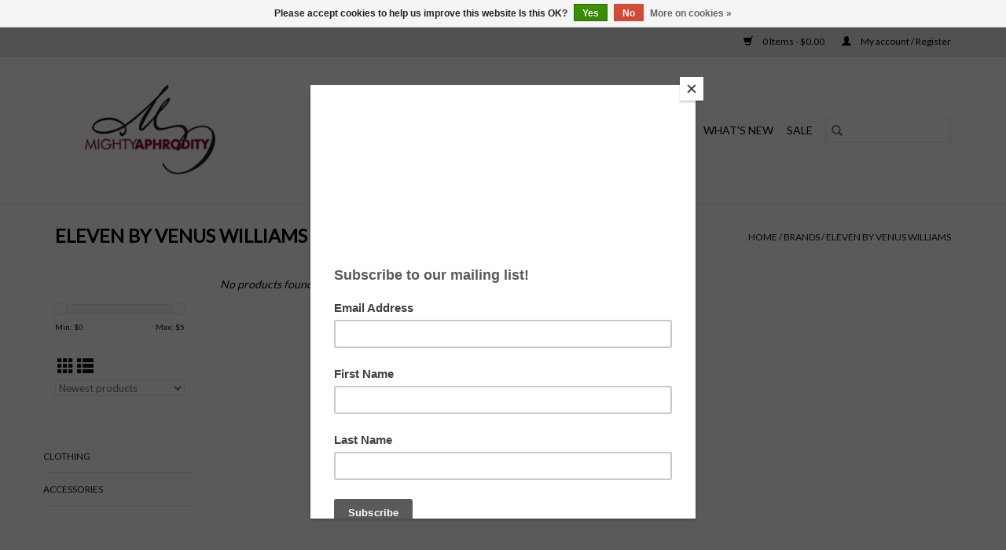

--- FILE ---
content_type: text/html;charset=utf-8
request_url: https://www.mightyaphrodity.com/brands/eleven-by-venus-williams/
body_size: 6577
content:
<!DOCTYPE html>
<html lang="us">
  <head>
    <meta charset="utf-8"/>
<!-- [START] 'blocks/head.rain' -->
<!--

  (c) 2008-2026 Lightspeed Netherlands B.V.
  http://www.lightspeedhq.com
  Generated: 22-01-2026 @ 03:04:37

-->
<link rel="canonical" href="https://www.mightyaphrodity.com/brands/eleven-by-venus-williams/"/>
<link rel="alternate" href="https://www.mightyaphrodity.com/index.rss" type="application/rss+xml" title="What&#039;s New"/>
<link href="https://cdn.shoplightspeed.com/assets/cookielaw.css?2025-02-20" rel="stylesheet" type="text/css"/>
<meta name="robots" content="noodp,noydir"/>
<meta name="google-site-verification" content="9_SVF-Xva5VE2_cuw4EdFzYUsjimLrWY3yWLxdxlRqg"/>
<meta property="og:url" content="https://www.mightyaphrodity.com/brands/eleven-by-venus-williams/?source=facebook"/>
<meta property="og:site_name" content="Mighty Aphrodity"/>
<meta property="og:title" content="ELEVEN BY VENUS WILLIAMS"/>
<meta property="og:description" content="At Mighty Aphrodity we offer the latest in activerwear fashion, lifestyle, tennis clothing, sneakers and accessories. Where activewear becomes fashion and funct"/>
<script src="https://www.powr.io/powr.js?external-type=lightspeed"></script>
<script>
<meta name="facebook-domain-verification" content="mljjgomxkwgh4zodvmmcf6dhfmh303" />
</script>
<script src="https://cdn.rlets.com/capture_configs/7cc/b49/624/f84414c91fea71bc62b8ccd.js"></script>
<!--[if lt IE 9]>
<script src="https://cdn.shoplightspeed.com/assets/html5shiv.js?2025-02-20"></script>
<![endif]-->
<!-- [END] 'blocks/head.rain' -->
    <title>ELEVEN BY VENUS WILLIAMS - Mighty Aphrodity</title>
    <meta name="description" content="At Mighty Aphrodity we offer the latest in activerwear fashion, lifestyle, tennis clothing, sneakers and accessories. Where activewear becomes fashion and funct" />
    <meta name="keywords" content="ELEVEN, BY, VENUS, WILLIAMS, activewear, workout clothes, fashionable activewear, yoga wear, running, tennis skirts, athleisure wear, comfy clothes, leggings,  ladies fitness clothes, womens activewear sets, womens fitness clothing brands, fitness to" />
    <meta http-equiv="X-UA-Compatible" content="IE=edge,chrome=1">
    <meta name="viewport" content="width=device-width, initial-scale=1.0">
    <meta name="apple-mobile-web-app-capable" content="yes">
    <meta name="apple-mobile-web-app-status-bar-style" content="black">

    <link rel="shortcut icon" href="https://cdn.shoplightspeed.com/shops/621525/themes/16530/assets/favicon.ico?20250509201233" type="image/x-icon" />
    <link href='//fonts.googleapis.com/css?family=Lato:400,300,600' rel='stylesheet' type='text/css'>
    <link href='//fonts.googleapis.com/css?family=Lato:400,300,600' rel='stylesheet' type='text/css'>
    <link rel="shortcut icon" href="https://cdn.shoplightspeed.com/shops/621525/themes/16530/assets/favicon.ico?20250509201233" type="image/x-icon" />
    <link rel="stylesheet" href="https://cdn.shoplightspeed.com/shops/621525/themes/16530/assets/bootstrap-min.css?20250509201233" />
    <link rel="stylesheet" href="https://cdn.shoplightspeed.com/shops/621525/themes/16530/assets/style.css?20250509201233" />
    <link rel="stylesheet" href="https://cdn.shoplightspeed.com/shops/621525/themes/16530/assets/settings.css?20250509201233" />
    <link rel="stylesheet" href="https://cdn.shoplightspeed.com/assets/gui-2-0.css?2025-02-20" />
    <link rel="stylesheet" href="https://cdn.shoplightspeed.com/assets/gui-responsive-2-0.css?2025-02-20" />
    <link rel="stylesheet" href="https://cdn.shoplightspeed.com/shops/621525/themes/16530/assets/custom.css?20250509201233" />
    
    <script src="https://cdn.shoplightspeed.com/assets/jquery-1-9-1.js?2025-02-20"></script>
    <script src="https://cdn.shoplightspeed.com/assets/jquery-ui-1-10-1.js?2025-02-20"></script>

    <script type="text/javascript" src="https://cdn.shoplightspeed.com/shops/621525/themes/16530/assets/global.js?20250509201233"></script>
		<script type="text/javascript" src="https://cdn.shoplightspeed.com/shops/621525/themes/16530/assets/bootstrap-min.js?20250509201233"></script>
    <script type="text/javascript" src="https://cdn.shoplightspeed.com/shops/621525/themes/16530/assets/jcarousel.js?20250509201233"></script>
    <script type="text/javascript" src="https://cdn.shoplightspeed.com/assets/gui.js?2025-02-20"></script>
    <script type="text/javascript" src="https://cdn.shoplightspeed.com/assets/gui-responsive-2-0.js?2025-02-20"></script>

    <script type="text/javascript" src="https://cdn.shoplightspeed.com/shops/621525/themes/16530/assets/share42.js?20250509201233"></script>

    <!--[if lt IE 9]>
    <link rel="stylesheet" href="https://cdn.shoplightspeed.com/shops/621525/themes/16530/assets/style-ie.css?20250509201233" />
    <![endif]-->
    <link rel="stylesheet" media="print" href="https://cdn.shoplightspeed.com/shops/621525/themes/16530/assets/print-min.css?20250509201233" />
  </head>
  <body>
    <header>
  <div class="topnav">
    <div class="container">
      
      <div class="right">
        <span role="region" aria-label="Cart">
          <a href="https://www.mightyaphrodity.com/cart/" title="Cart" class="cart">
            <span class="glyphicon glyphicon-shopping-cart"></span>
            0 Items - $0.00
          </a>
        </span>
        <span>
          <a href="https://www.mightyaphrodity.com/account/" title="My account" class="my-account">
            <span class="glyphicon glyphicon-user"></span>
                        	My account / Register
                      </a>
        </span>
      </div>
    </div>
  </div>

  <div class="navigation container">
    <div class="align">
      <div class="burger">
        <button type="button" aria-label="Open menu">
          <img src="https://cdn.shoplightspeed.com/shops/621525/themes/16530/assets/hamburger.png?20250509201233" width="32" height="32" alt="Menu">
        </button>
      </div>

              <div class="vertical logo">
          <a href="https://www.mightyaphrodity.com/" title="Where activewear becomes fashionable">
            <img src="https://cdn.shoplightspeed.com/shops/621525/themes/16530/v/180390/assets/logo.png?20241031185936" alt="Where activewear becomes fashionable" />
          </a>
        </div>
      
      <nav class="nonbounce desktop vertical">
        <form action="https://www.mightyaphrodity.com/search/" method="get" id="formSearch" role="search">
          <input type="text" name="q" autocomplete="off" value="" aria-label="Search" />
          <button type="submit" class="search-btn" title="Search">
            <span class="glyphicon glyphicon-search"></span>
          </button>
        </form>
        <ul region="navigation" aria-label=Navigation menu>
          <li class="item home ">
            <a class="itemLink" href="https://www.mightyaphrodity.com/">Home</a>
          </li>
          
                    	<li class="item sub">
              <a class="itemLink" href="https://www.mightyaphrodity.com/clothing/" title="CLOTHING">
                CLOTHING
              </a>
                            	<span class="glyphicon glyphicon-play"></span>
                <ul class="subnav">
                                      <li class="subitem">
                      <a class="subitemLink" href="https://www.mightyaphrodity.com/clothing/tops/" title="TOPS">TOPS</a>
                                              <ul class="subnav">
                                                      <li class="subitem">
                              <a class="subitemLink" href="https://www.mightyaphrodity.com/clothing/tops/sweatshirt/" title="SWEATSHIRT">SWEATSHIRT</a>
                            </li>
                                                      <li class="subitem">
                              <a class="subitemLink" href="https://www.mightyaphrodity.com/clothing/tops/short-sleeve-tees/" title="SHORT SLEEVE TEES">SHORT SLEEVE TEES</a>
                            </li>
                                                      <li class="subitem">
                              <a class="subitemLink" href="https://www.mightyaphrodity.com/clothing/tops/tank/" title="TANK">TANK</a>
                            </li>
                                                      <li class="subitem">
                              <a class="subitemLink" href="https://www.mightyaphrodity.com/clothing/tops/long-sleeve/" title="LONG SLEEVE">LONG SLEEVE</a>
                            </li>
                                                      <li class="subitem">
                              <a class="subitemLink" href="https://www.mightyaphrodity.com/clothing/tops/sweater/" title="SWEATER">SWEATER</a>
                            </li>
                                                  </ul>
                                          </li>
                	                    <li class="subitem">
                      <a class="subitemLink" href="https://www.mightyaphrodity.com/clothing/trending/" title="TRENDING">TRENDING</a>
                                              <ul class="subnav">
                                                      <li class="subitem">
                              <a class="subitemLink" href="https://www.mightyaphrodity.com/clothing/trending/gifts-for-yoga-lovers/" title="Gifts for Yoga Lovers">Gifts for Yoga Lovers</a>
                            </li>
                                                  </ul>
                                          </li>
                	                    <li class="subitem">
                      <a class="subitemLink" href="https://www.mightyaphrodity.com/clothing/bras/" title="BRAS">BRAS</a>
                                          </li>
                	                    <li class="subitem">
                      <a class="subitemLink" href="https://www.mightyaphrodity.com/clothing/bottoms/" title="BOTTOMS">BOTTOMS</a>
                                              <ul class="subnav">
                                                      <li class="subitem">
                              <a class="subitemLink" href="https://www.mightyaphrodity.com/clothing/bottoms/leggings/" title="LEGGINGS">LEGGINGS</a>
                            </li>
                                                      <li class="subitem">
                              <a class="subitemLink" href="https://www.mightyaphrodity.com/clothing/bottoms/shorts/" title="SHORTS">SHORTS</a>
                            </li>
                                                      <li class="subitem">
                              <a class="subitemLink" href="https://www.mightyaphrodity.com/clothing/bottoms/skorts/" title="SKORTS">SKORTS</a>
                            </li>
                                                      <li class="subitem">
                              <a class="subitemLink" href="https://www.mightyaphrodity.com/clothing/bottoms/sweatpant/" title="SWEATPANT">SWEATPANT</a>
                            </li>
                                                      <li class="subitem">
                              <a class="subitemLink" href="https://www.mightyaphrodity.com/clothing/bottoms/pant/" title="PANT">PANT</a>
                            </li>
                                                      <li class="subitem">
                              <a class="subitemLink" href="https://www.mightyaphrodity.com/clothing/bottoms/skirt/" title="SKIRT">SKIRT</a>
                            </li>
                                                  </ul>
                                          </li>
                	                    <li class="subitem">
                      <a class="subitemLink" href="https://www.mightyaphrodity.com/clothing/dresses/" title="DRESSES">DRESSES</a>
                                          </li>
                	                    <li class="subitem">
                      <a class="subitemLink" href="https://www.mightyaphrodity.com/clothing/jackets/" title="JACKETS">JACKETS</a>
                                              <ul class="subnav">
                                                      <li class="subitem">
                              <a class="subitemLink" href="https://www.mightyaphrodity.com/clothing/jackets/vest/" title="VEST">VEST</a>
                            </li>
                                                  </ul>
                                          </li>
                	              	</ul>
                          </li>
                    	<li class="item sub">
              <a class="itemLink" href="https://www.mightyaphrodity.com/accessories/" title="ACCESSORIES">
                ACCESSORIES
              </a>
                            	<span class="glyphicon glyphicon-play"></span>
                <ul class="subnav">
                                      <li class="subitem">
                      <a class="subitemLink" href="https://www.mightyaphrodity.com/accessories/jewelry/" title="JEWELRY">JEWELRY</a>
                                          </li>
                	                    <li class="subitem">
                      <a class="subitemLink" href="https://www.mightyaphrodity.com/accessories/bags/" title="BAGS">BAGS</a>
                                          </li>
                	                    <li class="subitem">
                      <a class="subitemLink" href="https://www.mightyaphrodity.com/accessories/shoes/" title="SHOES">SHOES</a>
                                          </li>
                	                    <li class="subitem">
                      <a class="subitemLink" href="https://www.mightyaphrodity.com/accessories/hat/" title="HAT">HAT</a>
                                          </li>
                	                    <li class="subitem">
                      <a class="subitemLink" href="https://www.mightyaphrodity.com/accessories/bathing-suits/" title="BATHING SUITS">BATHING SUITS</a>
                                          </li>
                	                    <li class="subitem">
                      <a class="subitemLink" href="https://www.mightyaphrodity.com/accessories/pajamas/" title="PAJAMAS">PAJAMAS</a>
                                          </li>
                	                    <li class="subitem">
                      <a class="subitemLink" href="https://www.mightyaphrodity.com/accessories/belt/" title="BELT">BELT</a>
                                          </li>
                	                    <li class="subitem">
                      <a class="subitemLink" href="https://www.mightyaphrodity.com/accessories/scarf/" title="SCARF">SCARF</a>
                                          </li>
                	                    <li class="subitem">
                      <a class="subitemLink" href="https://www.mightyaphrodity.com/accessories/sun-glasses/" title="SUN GLASSES">SUN GLASSES</a>
                                          </li>
                	                    <li class="subitem">
                      <a class="subitemLink" href="https://www.mightyaphrodity.com/accessories/gloves/" title="GLOVES">GLOVES</a>
                                          </li>
                	              	</ul>
                          </li>
          
                    <li class="item">
            <a class="itemLink" href="https://www.mightyaphrodity.com/giftcard/" title="Gift cards">Gift cards</a>
          </li>
          
                                    <li class="item sub">
                <a class="itemLink" href="https://www.mightyaphrodity.com/blogs/mighty-aphrodity-blog/" title="Blog">Blog</a>
                <ul class="subnav">
                                    	<li class="subitem">
                      <a class="subitemLink" href="https://www.mightyaphrodity.com/blogs/mighty-aphrodity-blog/choosing-the-right-active-wear-for-you/" title="Choosing the Right Active Wear for You"  aria-label="Article Choosing the Right Active Wear for You">Choosing the Right Active Wear for You</a>
                  	</li>
                                    	<li class="subitem">
                      <a class="subitemLink" href="https://www.mightyaphrodity.com/blogs/mighty-aphrodity-blog/spring-clothing-pieces-to-have-for-2020/" title="Spring Clothing Pieces to Have for 2020"  aria-label="Article Spring Clothing Pieces to Have for 2020">Spring Clothing Pieces to Have for 2020</a>
                  	</li>
                                  </ul>
              </li>
                      
                    	          		<li class="footerbrands item">
                <a class="itemLink" href="https://www.mightyaphrodity.com/brands/" title="Brands">
                  Brands
                </a>
          		</li>
          	          
                    	<li class="item">
              <a class="itemLink" href="https://www.mightyaphrodity.com/collection/" title="WHAT&#039;S NEW"  target="_blank">
                WHAT&#039;S NEW
              </a>
          	</li>
                    	<li class="item">
              <a class="itemLink" href="https://www.mightyaphrodity.com/collection/offers/" title="SALE"  target="_blank">
                SALE
              </a>
          	</li>
                  </ul>

        <span class="glyphicon glyphicon-remove"></span>
      </nav>
    </div>
  </div>
</header>

    <div class="wrapper">
      <div class="container content" role="main">
                <div class="page-title row">
  <div class="col-sm-6 col-md-6">
    <h1>ELEVEN BY VENUS WILLIAMS</h1>
  </div>
  <div class="col-sm-6 col-md-6 breadcrumbs text-right" role="nav" aria-label="Breadcrumbs">
  <a href="https://www.mightyaphrodity.com/" title="Home">Home</a>

      / <a href="https://www.mightyaphrodity.com/brands/" >Brands</a>
      / <a href="https://www.mightyaphrodity.com/brands/eleven-by-venus-williams/" aria-current="true">ELEVEN BY VENUS WILLIAMS</a>
  </div>

  </div>
<div class="products row">
  <div class="col-md-2 sidebar" role="complementary">
    <div class="row sort">
      <form action="https://www.mightyaphrodity.com/brands/eleven-by-venus-williams/" method="get" id="filter_form" class="col-xs-12 col-sm-12">
        <input type="hidden" name="mode" value="grid" id="filter_form_mode" />
        <input type="hidden" name="limit" value="24" id="filter_form_limit" />
        <input type="hidden" name="sort" value="newest" id="filter_form_sort" />
        <input type="hidden" name="max" value="5" id="filter_form_max" />
        <input type="hidden" name="min" value="0" id="filter_form_min" />

        <div class="price-filter" aria-hidden="true">
          <div class="sidebar-filter-slider">
            <div id="collection-filter-price"></div>
          </div>
          <div class="price-filter-range clear">
            <div class="min">Min: $<span>0</span></div>
            <div class="max">Max: $<span>5</span></div>
          </div>
        </div>

        <div class="modes hidden-xs hidden-sm">
          <a href="?mode=grid" aria-label="Grid view"><i class="glyphicon glyphicon-th" role="presentation"></i></a>
          <a href="?mode=list" aria-label="List view"><i class="glyphicon glyphicon-th-list" role="presentation"></i></a>
        </div>

        <select name="sort" onchange="$('#formSortModeLimit').submit();" aria-label="Sort by">
                    	<option value="popular">Most viewed</option>
                    	<option value="newest" selected="selected">Newest products</option>
                    	<option value="lowest">Lowest price</option>
                    	<option value="highest">Highest price</option>
                    	<option value="asc">Name ascending</option>
                    	<option value="desc">Name descending</option>
                  </select>

        
              </form>
  	</div>

    			<div class="row" role="navigation" aria-label="Categories">
				<ul>
  				    				<li class="item">
              <span class="arrow"></span>
              <a href="https://www.mightyaphrodity.com/clothing/" class="itemLink"  title="CLOTHING">
                CLOTHING               </a>

                  				</li>
  				    				<li class="item">
              <span class="arrow"></span>
              <a href="https://www.mightyaphrodity.com/accessories/" class="itemLink"  title="ACCESSORIES">
                ACCESSORIES               </a>

                  				</li>
  				  			</ul>
      </div>
		  </div>

  <div class="col-sm-12 col-md-10" role="region" aria-label="Product Listing">
            	<div class="no-products-found">No products found...</div>
      </div>
</div>


<script type="text/javascript">
  $(function(){
    $('#filter_form input, #filter_form select').change(function(){
      $(this).closest('form').submit();
    });

    $("#collection-filter-price").slider({
      range: true,
      min: 0,
      max: 5,
      values: [0, 5],
      step: 1,
      slide: function(event, ui) {
    		$('.sidebar-filter-range .min span').html(ui.values[0]);
    		$('.sidebar-filter-range .max span').html(ui.values[1]);

    		$('#filter_form_min').val(ui.values[0]);
    		$('#filter_form_max').val(ui.values[1]);
  		},
    	stop: function(event, ui) {
    		$('#filter_form').submit();
  		}
    });
  });
</script>
      </div>

      <footer>
  <hr class="full-width" />
  <div class="container">
    <div class="social row">
      
            	<div class="social-media col-xs-12 col-md-12  text-center">
        	<div class="inline-block relative">
          	<a href="https://www.facebook.com/MightyAphrodity" class="social-icon facebook" target="_blank" aria-label="Facebook Mighty Aphrodity"></a>          	<a href="https://twitter.com/AphrodityMighty" class="social-icon twitter" target="_blank" aria-label="Twitter Mighty Aphrodity"></a>          	          	<a href="https://nl.pinterest.com/MightyAphrodity/" class="social-icon pinterest" target="_blank" aria-label="Pinterest Mighty Aphrodity"></a>          	          	          	<a href="https://www.instagram.com/MightyAphrodity/" class="social-icon instagram" target="_blank" aria-label="Instagram Mighty Aphrodity"></a>
          	        	</div>
      	</div>
          </div>

    <hr class="full-width" />

    <div class="links row">
      <div class="col-xs-12 col-sm-3 col-md-3" role="article" aria-label="Customer service links">
        <label class="footercollapse" for="_1">
          <strong>Customer service</strong>
          <span class="glyphicon glyphicon-chevron-down hidden-sm hidden-md hidden-lg"></span>
        </label>
        <input class="footercollapse_input hidden-md hidden-lg hidden-sm" id="_1" type="checkbox">
        <div class="list">
          <ul class="no-underline no-list-style">
                          <li>
                <a href="https://www.mightyaphrodity.com/service/about/" title="About us" >
                  About us
                </a>
              </li>
                          <li>
                <a href="https://www.mightyaphrodity.com/service/shipping-returns/" title="Returns" >
                  Returns
                </a>
              </li>
                          <li>
                <a href="https://www.mightyaphrodity.com/service/" title="Customer support" >
                  Customer support
                </a>
              </li>
                          <li>
                <a href="https://www.mightyaphrodity.com/service/shipping/" title="Shipping" >
                  Shipping
                </a>
              </li>
                      </ul>
        </div>
      </div>

      <div class="col-xs-12 col-sm-3 col-md-3" role="article" aria-label="Products links">
    		<label class="footercollapse" for="_2">
        	<strong>Products</strong>
          <span class="glyphicon glyphicon-chevron-down hidden-sm hidden-md hidden-lg"></span>
        </label>
        <input class="footercollapse_input hidden-md hidden-lg hidden-sm" id="_2" type="checkbox">
        <div class="list">
          <ul>
            <li><a href="https://www.mightyaphrodity.com/collection/" title="All products">All products</a></li>
            <li><a href="https://www.mightyaphrodity.com/giftcard/" title="Gift cards">Gift cards</a></li>            <li><a href="https://www.mightyaphrodity.com/collection/?sort=newest" title="What&#039;s New">What&#039;s New</a></li>
            <li><a href="https://www.mightyaphrodity.com/collection/offers/" title="Sale">Sale</a></li>
                        	<li><a href="https://www.mightyaphrodity.com/brands/" title="Brands">Brands</a></li>
                        <li><a href="https://www.mightyaphrodity.com/tags/" title="Tags">Tags</a></li>            <li><a href="https://www.mightyaphrodity.com/index.rss" title="RSS feed">RSS feed</a></li>
          </ul>
        </div>
      </div>

      <div class="col-xs-12 col-sm-3 col-md-3" role="article" aria-label="My account links">
        <label class="footercollapse" for="_3">
        	<strong>
          	          		My account
          	        	</strong>
          <span class="glyphicon glyphicon-chevron-down hidden-sm hidden-md hidden-lg"></span>
        </label>
        <input class="footercollapse_input hidden-md hidden-lg hidden-sm" id="_3" type="checkbox">

        <div class="list">
          <ul>
            
                        	            		<li><a href="https://www.mightyaphrodity.com/account/" title="Register">Register</a></li>
            	                        	            		<li><a href="https://www.mightyaphrodity.com/account/orders/" title="My orders">My orders</a></li>
            	                        	                        	            		<li><a href="https://www.mightyaphrodity.com/account/wishlist/" title="My wishlist">My wishlist</a></li>
            	                        	                      </ul>
        </div>
      </div>

      <div class="col-xs-12 col-sm-3 col-md-3" role="article" aria-label="Company info">
      	<label class="footercollapse" for="_4">
      		<strong>
                        	Mighty Aphrodity
                      </strong>
          <span class="glyphicon glyphicon-chevron-down hidden-sm hidden-md hidden-lg"></span>
        </label>
        <input class="footercollapse_input hidden-md hidden-lg hidden-sm" id="_4" type="checkbox">

        <div class="list">
        	        	        	          	<div class="contact">
            	<span class="glyphicon glyphicon-envelope"></span>
            	<a href="/cdn-cgi/l/email-protection#274e494148674a4e404f535e46574f5548434e535e0944484a" title="Email" aria-label="Email: info@mightyaphrodity.com">
              	<span class="__cf_email__" data-cfemail="3f565159507f525658574b465e4f574d505b564b46115c5052">[email&#160;protected]</span>
            	</a>
          	</div>
        	        </div>

                
              </div>
    </div>
  	<hr class="full-width" />
  </div>

  <div class="copyright-payment">
    <div class="container">
      <div class="row">
        <div class="copyright col-md-6">
          © Copyright 2026 Mighty Aphrodity
                    	- Powered by
          	          		<a href="http://www.lightspeedhq.com" title="Lightspeed" target="_blank" aria-label="Powered by Lightspeed">Lightspeed</a>
          		          	                  </div>
        <div class="payments col-md-6 text-right">
                      <a href="https://www.mightyaphrodity.com/service/payment-methods/" title="MasterCard">
              <img src="https://cdn.shoplightspeed.com/assets/icon-payment-mastercard.png?2025-02-20" alt="MasterCard" />
            </a>
                      <a href="https://www.mightyaphrodity.com/service/payment-methods/" title="Visa">
              <img src="https://cdn.shoplightspeed.com/assets/icon-payment-visa.png?2025-02-20" alt="Visa" />
            </a>
                      <a href="https://www.mightyaphrodity.com/service/payment-methods/" title="American Express">
              <img src="https://cdn.shoplightspeed.com/assets/icon-payment-americanexpress.png?2025-02-20" alt="American Express" />
            </a>
                      <a href="https://www.mightyaphrodity.com/service/payment-methods/" title="Discover Card">
              <img src="https://cdn.shoplightspeed.com/assets/icon-payment-discover.png?2025-02-20" alt="Discover Card" />
            </a>
                      <a href="https://www.mightyaphrodity.com/service/payment-methods/" title="PayPal">
              <img src="https://cdn.shoplightspeed.com/assets/icon-payment-paypal.png?2025-02-20" alt="PayPal" />
            </a>
                  </div>
      </div>
    </div>
  </div>
</footer>
    </div>
    <!-- [START] 'blocks/body.rain' -->
<script data-cfasync="false" src="/cdn-cgi/scripts/5c5dd728/cloudflare-static/email-decode.min.js"></script><script>
(function () {
  var s = document.createElement('script');
  s.type = 'text/javascript';
  s.async = true;
  s.src = 'https://www.mightyaphrodity.com/services/stats/pageview.js';
  ( document.getElementsByTagName('head')[0] || document.getElementsByTagName('body')[0] ).appendChild(s);
})();
</script>
  
<!-- Global site tag (gtag.js) - Google Analytics -->
<script async src="https://www.googletagmanager.com/gtag/js?id=82537439"></script>
<script>
    window.dataLayer = window.dataLayer || [];
    function gtag(){dataLayer.push(arguments);}

        gtag('consent', 'default', {"ad_storage":"denied","ad_user_data":"denied","ad_personalization":"denied","analytics_storage":"denied","region":["AT","BE","BG","CH","GB","HR","CY","CZ","DK","EE","FI","FR","DE","EL","HU","IE","IT","LV","LT","LU","MT","NL","PL","PT","RO","SK","SI","ES","SE","IS","LI","NO","CA-QC"]});
    
    gtag('js', new Date());
    gtag('config', '82537439', {
        'currency': 'USD',
                'country': 'US'
    });

    </script>
<script>
var bkRawUrl = function(){return window.location.href}();(function (doc, scriptPath, apiKey) {var sc, node, today=new Date(),dd=today.getDate(),mm=today.getMonth()+1,yyyy=today.getFullYear();if(dd<10)dd='0'+dd;if(mm<10)mm='0'+mm;today=yyyy+mm+dd;window.BKShopApiKey =  apiKey;sc = doc.createElement("script");sc.type = "text/javascript";sc.async = !0;sc.src = scriptPath + '?' + today;node = doc.getElementsByTagName("script")[0];node.parentNode.insertBefore(sc, node);})(document, 'https://sdk.beeketing.com/js/beeketing.js', 'c9f41252cc485f1f74ca44b8e932de5e');
</script>
<script>
(function () {
  var s = document.createElement('script');
  s.type = 'text/javascript';
  s.async = true;
  s.src = 'https://chimpstatic.com/mcjs-connected/js/users/9b0f5f3c8c54d7468cd08fdab/e0bf849a187e769cc78bd567c.js';
  ( document.getElementsByTagName('head')[0] || document.getElementsByTagName('body')[0] ).appendChild(s);
})();
</script>
<script>
(function () {
  var s = document.createElement('script');
  s.type = 'text/javascript';
  s.async = true;
  s.src = 'https://chimpstatic.com/mcjs-connected/js/users/9b0f5f3c8c54d7468cd08fdab/31b42ab3fb23cfbe5f99c38d2.js';
  ( document.getElementsByTagName('head')[0] || document.getElementsByTagName('body')[0] ).appendChild(s);
})();
</script>
<script>
(function () {
  var s = document.createElement('script');
  s.type = 'text/javascript';
  s.async = true;
  s.src = 'https://chimpstatic.com/mcjs-connected/js/users/9b0f5f3c8c54d7468cd08fdab/a48e2be4c27efd12de91e86d9.js';
  ( document.getElementsByTagName('head')[0] || document.getElementsByTagName('body')[0] ).appendChild(s);
})();
</script>
  <div class="wsa-cookielaw">
            Please accept cookies to help us improve this website Is this OK?
      <a href="https://www.mightyaphrodity.com/cookielaw/optIn/" class="wsa-cookielaw-button wsa-cookielaw-button-green" rel="nofollow" title="Yes">Yes</a>
      <a href="https://www.mightyaphrodity.com/cookielaw/optOut/" class="wsa-cookielaw-button wsa-cookielaw-button-red" rel="nofollow" title="No">No</a>
      <a href="https://www.mightyaphrodity.com/service/privacy-policy/" class="wsa-cookielaw-link" rel="nofollow" title="More on cookies">More on cookies &raquo;</a>
      </div>
<!-- [END] 'blocks/body.rain' -->
      <script>(function(){function c(){var b=a.contentDocument||a.contentWindow.document;if(b){var d=b.createElement('script');d.innerHTML="window.__CF$cv$params={r:'9c1bd3346868ecfa',t:'MTc2OTA1MTA3Ny4wMDAwMDA='};var a=document.createElement('script');a.nonce='';a.src='/cdn-cgi/challenge-platform/scripts/jsd/main.js';document.getElementsByTagName('head')[0].appendChild(a);";b.getElementsByTagName('head')[0].appendChild(d)}}if(document.body){var a=document.createElement('iframe');a.height=1;a.width=1;a.style.position='absolute';a.style.top=0;a.style.left=0;a.style.border='none';a.style.visibility='hidden';document.body.appendChild(a);if('loading'!==document.readyState)c();else if(window.addEventListener)document.addEventListener('DOMContentLoaded',c);else{var e=document.onreadystatechange||function(){};document.onreadystatechange=function(b){e(b);'loading'!==document.readyState&&(document.onreadystatechange=e,c())}}}})();</script><script defer src="https://static.cloudflareinsights.com/beacon.min.js/vcd15cbe7772f49c399c6a5babf22c1241717689176015" integrity="sha512-ZpsOmlRQV6y907TI0dKBHq9Md29nnaEIPlkf84rnaERnq6zvWvPUqr2ft8M1aS28oN72PdrCzSjY4U6VaAw1EQ==" data-cf-beacon='{"rayId":"9c1bd3346868ecfa","version":"2025.9.1","serverTiming":{"name":{"cfExtPri":true,"cfEdge":true,"cfOrigin":true,"cfL4":true,"cfSpeedBrain":true,"cfCacheStatus":true}},"token":"8247b6569c994ee1a1084456a4403cc9","b":1}' crossorigin="anonymous"></script>
</body>
</html>


--- FILE ---
content_type: text/javascript;charset=utf-8
request_url: https://www.mightyaphrodity.com/services/stats/pageview.js
body_size: -412
content:
// SEOshop 22-01-2026 03:04:39